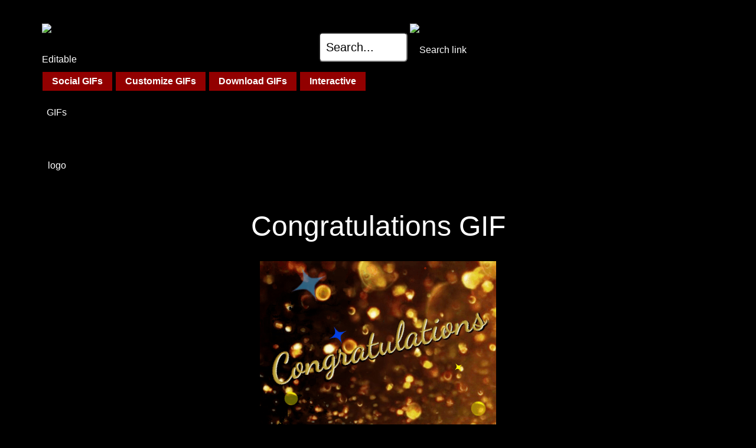

--- FILE ---
content_type: text/html; charset=UTF-8
request_url: https://editablegifs.com/gif/congratulations-gif/
body_size: 4091
content:
<!DOCTYPE html>
<html lang="en">
<head>

<script src="https://cmp.gatekeeperconsent.com/min.js" data-cfasync="false"></script>
<script src="https://the.gatekeeperconsent.com/cmp.min.js" data-cfasync="false"></script>

<script async src="//www.ezojs.com/ezoic/sa.min.js"></script>
<script>
    window.ezstandalone = window.ezstandalone || {};
    ezstandalone.cmd = ezstandalone.cmd || [];
</script>


<style>
body {  visibility: hidden;background-color: black; }
</style>


<!-- Global site tag (gtag.js) - Google Analytics -->
<script defer src="https://www.googletagmanager.com/gtag/js?id=UA-143678464-1"></script>
<script>
  window.dataLayer = window.dataLayer || [];
  function gtag(){dataLayer.push(arguments);}
  gtag('js', new Date());
  gtag('config', 'UA-143678464-1');
</script>



<!-- download popup -->
<script>
document.addEventListener("DOMContentLoaded", function() {
	const anchors = document.querySelectorAll("a");
	anchors.forEach((userItem) => {
		if (userItem.hasAttribute('download'))
			userItem.addEventListener( 'click', () => {
				gtag( "event", "download", { 'event_label': 'gif' } );
				DTF.Popup.OpenModalPopup('popup-ad');
			});
	});
})
</script>


<title>Congratulations GIFs</title>


<meta charset="UTF-8">
<meta http-equiv="X-UA-Compatible" content="IE=edge">
<meta name="google-site-verification" content="" />
<meta name="viewport" content="width=device-width, initial-scale=1, user-scalable=yes">
<meta name="description" content="A small set of animated congratulations gifs. Click the thumbnails to open the gif page." >


<link rel="canonical" href="https://editablegifs.com/gif/congratulations-gif/" >

<link rel="preload" href="/css/dtf.css?egv=3364v14" as="style" onload="this.rel='stylesheet'"> 
<link rel="preload" href="/css/dtf-media.css?egv=3364v14" as="style" onload="this.rel='stylesheet'"> 
<link rel="preload" href="/css/dtf-custom.css?egv=3364v14" as="style" onload="this.rel='stylesheet'"> 
<link rel="preload" href="/css/affiliates.css?egv=3364v14" as="style" onload="this.rel='stylesheet'">

<link rel="preload" href="/css/black-theme.css?egv=3364v14" as="style" onload="this.rel='stylesheet'">

<script>
var loggedIn=false;
var g_timeout = 3600;
</script>
<style>
nav .row .content .col a {
	text-decoration: underline;
}
.underline {
	text-decoration: underline !important;
}
.dogButtons {
	position: relative;
	background-color: #222222;
	border-color: #920000;
	color: white;
	height: 90px;
	border: 0;
	border-radius: 16px;
	text-align: left;
	padding: 16px;
	vertical-align: top;
	text-align: center;
	font-size: larger;
	line-height: 30px;
}
</style>
</head>
<body>
<div class="screenModal"></div>

<div id="errorMsgBoxContainer"><div id="errorMsgBox"></div></div>
<div class="row headerRow">
	<div class="content no-top-padding">
		<div class="col col-100 no-top-padding" style="padding-left: 1em; padding-right: 1em;">
			<nav>
			<div class="text-align-center">
				<a href="/gifs">
					<img src="/images/logo-1-small.png" width="50" height="50" alt="Editable GIFs logo" class="float-left">
				</a>
					<img src="/images/hamburger.png" width="50" height="50" alt="Open Menu" id="dtf-hamburger" class="float-right">
				</div>
			<a class="goSearch" href="/search">
				<input type="text" width="10" value="Search..." style="width: 150px;height:50px;vertical-align:middle;margin-bottom:20px;">
				<img src="/images/mag-glass.png" width="50" height="50" style="vertical-align:middle;margin-bottom: 20px;" alt="Search link">
			</a>
			</nav>
		</div>
	</div>
</div>
 

 

<div class="screenModalBox" id="popup-ad">
	<div class="screenModalCloseBox">&times;</div>
	<div class="row">
		<div class="content">
			<div class="col col-100" style="color: white;margin-top:20px;margin-bottom:20px;font-size: 22px;font-weight:bold;text-align:left;">
				What would you like to do next?
			</div>
			<div class="col col-100" style="vertical-align: middle;border: 0px solid white;height: 390px;max-height: 390px;line-height:390px;">
				<div style="vertical-align: middle;display:inline-block;border: 0px solid yellow;">
										


<iframe width="390" height="390" src="https://www.youtube.com/embed/69d7H87LW2k?si=Cf8Sc_zPCNlutdOm" title="YouTube video player" frameborder="0" allow="accelerometer; autoplay; clipboard-write; encrypted-media; gyroscope; picture-in-picture; web-share" referrerpolicy="strict-origin-when-cross-origin" allowfullscreen></iframe>									</div>
			</div>
			<button class="col col-100 text-align-center dogButtons" style="margin-top:50px;height:auto;" onclick="DTF.Popup.CloseModalPopup('popup-ad');">
				Stay on this page, or ...
			</button>
			<div>
				<h3>Follow Editable GIFs</h3>
				<!--
				<div class="col" style="margin-right: 15px;">
					<a data-pin-do="buttonFollow" href="https://www.pinterest.com/editablegifs/">Editable&nbsp;GIFs</a>
				</div><div class="col">
					<a href="https://facebook.com/EditableGIFs" target="_blank"><img src="/images/facebook-find-us-white-bk.png" alt="follow us on facebook"></a>
				</div><div class="col" style="margin-left: 15px;">
				<a href="https://giphy.com/channel/deditable" target="_blank"><img src="/images/giphy.png" alt="follow us on Giphy"></a>
				</div>
				-->
				<a href="https://www.facebook.com/EditableGIFs" class="" target="eg_facebook"><img src="/images/facebook-icon.png" style="margin-top:19px;margin-right: 5px;" width="32" height="32" alt="Open our Facebook page"></a>
				<a href="https://www.instagram.com/editableg/" class="" target="eg_instagram"><img src="/images/instagram-icon-color.png" style="margin-top:19px;margin-right: 5px;" width="32" height="32" alt="Open our Instagram"></a>
				<a href="https://twitter.com/EditableGIFs" class="" target="eg_x"><img src="/images/x-icon.png" style="margin-top:19px;margin-right: 5px;" width="32" height="32" alt="Follow us on X"></a>
				<a href="https://www.pinterest.ca/editablegifs/" class="" target="eg_pinterest"><img src="/images/pinterest-icon.png" style="margin-top:19px" width="32" height="32" alt="Follow our Pinterest"></a>
			</div>
			<p class="text-align-center" style="margin-bottom:0">
				<a href="/happy-birthday-gifs" class="blockButton">Birthday GIFs &#127874;</a>
				<a href="/good-morning-gifs" class="blockButton">Morning GIFs &#127749;</a>
				<a href="/thank-you-gifs" class="blockButton">Thank You GIFs &#128591;</a>
				<a href="/love-gifs" class="blockButton">Love GIFs &#128149;</a>
				<a href="/beer-gifs" class="blockButton">Beer GIFs &#127866;</a>
			</p>
		</div>
	</div>
</div>
<div class="row" id="blockButtonRow">
	<div class="content text-align-left no-vertical-padding">
		<div class="col col-100">
			<nav id="dtf-non-mobileMenu">

				<div onClick="return true" class="dropDiv no-select">
					<span class="blockButton dropButton">Social GIFs</span>
					<div class="dropContentsContainer dropContents">
						<a href="/workplace-gifs" class="blockButton">GIFs for Work</a><br>
						<a href="/gifs/emojis" class="blockButton">Emojis &#128515;</a><br>
						<a href="/footers" class="blockButton">Post Footers</a><br>
						<a href="/gifs/stickers" class="blockButton">Stickers</a>
					</div>
				</div>

				<div onClick="return true" class="dropDiv no-select">
					<span class="blockButton dropButton">Customize GIFs</span>
					<div class="dropContentsContainer dropContents dropCMain left0">
						<h2>
							These GIFs can be customized
						</h2>
						<div class="col col-33">
						<h3 class="blockButtonH bbcolor1">Daily GIFs</h3><br>
						<a href="/happy-birthday-gifs" class="blockButton bbcolor1">Happy Birthday &#127874;</a>
						<a href="/happy-cake-day-gif" class="blockButton bbcolor1">Happy Cake Day &#127874;</a>
						<a href="/good-night-gifs" class="blockButton bbcolor1">Good Night &#128564;</a>
						<a href="/good-morning-gifs" class="blockButton bbcolor1">Good Morning &#127749;</a>
						<a href="/thank-you-gifs" class="blockButton bbcolor1">Thank You &#128591;</a>
						<a href="/summer-gifs" class="blockButton bbcolor1">Summer &#9728;&#65039;</a>
						<a href="/twitch-gifs" class="blockButton bbcolor1">Twitch GIFs
						</a>
						</div>
						<div class="col col-33">
						<h3 class="blockButtonH bbcolor2">Holiday GIFs</h3><br>
												<a href="/valentines-gifs" class="blockButton bbcolor2">Valentine&#39;s &#10084;&#65039;</a>
						<a href="/stpatricks-day-gifs" class="blockButton bbcolor2">St Patrick&#39;s Day &#127808;</a>
						<a href="/halloween-gifs" class="blockButton bbcolor2">Halloween &#127875;</a>
						<a href="/thanksgiving-gifs" class="blockButton bbcolor2">Thanksgiving &#129411;</a>
						<a href="/christmas-gifs" class="blockButton bbcolor2">Christmas &#127876;</a>
						<a href="/happy-holidays-gif" class="blockButton bbcolor2">Happy Holidays &#10052;</a>
						<a href="/happy-new-year-gifs" class="blockButton bbcolor2">Happy New Year &#127878;</a>
						</div>
						<div class="col col-33">
						<h3 class="blockButtonH bbcolor3">More GIFs</h3><br>
						<a href="/anniversary-gif" class="blockButton bbcolor3">Happy Anniversary &#129346;</a>
						<a href="/beer-gifs" class="blockButton bbcolor3">Beer &#127866;</a>
						<a href="/fireworks-gif" class="blockButton bbcolor3">Fireworks &#127878;</a>
						<a href="/flower-gif" class="blockButton bbcolor3">Flowers &#128144;</a>
						<a href="/love-gifs" class="blockButton bbcolor3">Love &#128149;</a>
						<a href="/loading-gif" class="blockButton bbcolor3">Loading GIFs</a>
						<a href="/realtor-gifs" class="blockButton bbcolor3">Realtor GIFs</a>
						<a href="/workplace-gifs" class="blockButton bbcolor3">GIFs for Work</a>
						<a href="/gifs/assets" class="blockButton bbcolor3">Web/Game Assets</a>
						<a href="/gifs" class="blockButton bbcolor3">All GIFs</a>
						</div>
					</div>
				</div>


				<a href="/gif" class="blockButton">Download GIFs</a>
				<a href="/gifs/activities" class="blockButton">Interactive</a>

			</nav>
			<nav class="text-align-center" id="dtf-mobileMenu">
				<br>
				<a href="/happy-birthday-gifs" class="blockButton bbcolor2" style="font-size: 2em;padding:0.25em;margin:0.5em;height:auto;">Birthday GIFs &#127874;</a><br>
				<a href="/good-night-gifs" class="blockButton bbcolor1" style="font-size: 2em;padding:0.25em;margin:0.5em;height:auto;">Good Night &#128564;</a><br>
				<a href="/good-morning-gifs" class="blockButton bbcolor3" style="font-size: 2em;padding:0.25em;margin:0.5em;height:auto;">Morning GIFs &#127749;</a><br>
				<a href="/thank-you-gifs" class="blockButton bbcolor2" style="font-size: 2em;padding:0.25em;margin:0.5em;height:auto;">Thank You GIFs &#128591;</a><br>

				<h3 class="blockButtonH bbcolor2">Holiday GIFs</h3><br>
								<a href="/valentines-gifs" class="blockButton">Valentine GIFs &#128149;</a>
				<a href="/stpatricks-day-gifs" class="blockButton">St Patrick&#39;s Day &#127808;</a>
				<a href="/love-gifs" class="blockButton">Love &#10084;&#65039;</a>
				<a href="/anniversary-gif" class="blockButton">Anniversary GIFs &#129346;</a>
				<a href="/happy-cake-day-gif" class="blockButton">Cake Day GIFs &#127874;</a>
				<a href="/halloween-gifs" class="blockButton">Halloween GIFs &#127875;</a>
				<a href="/thanksgiving-gifs" class="blockButton">Thanksgiving &#129411;</a>
				<a href="/christmas-gifs" class="blockButton">Christmas GIFs &#127876;</a>
				<a href="/happy-new-year-gifs" class="blockButton">Happy New Year &#127878;</a>

				<br><br>
				<h3 class="blockButtonH bbcolor3">More GIFs</h3><br>
				<a href="/gifs/assets" class="blockButton">Assets</a>
				<a href="/realtor-gifs" class="blockButton">Realtor GIFs</a>
				<a href="/loading-gif" class="blockButton">Loading GIFs</a>
				<a href="/gifs/activities" class="blockButton">Interactive</a>
				<a href="/beer-gifs" class="blockButton">Beer GIFs &#127866;</a>
				<a href="/workplace-gifs" class="blockButton">GIFs for Work</a>
				<a href="/gifs/emojis" class="blockButton">Emojis &#128515;</a>
				<a href="/fireworks-gif" class="blockButton">Fireworks GIFs &#127878;</a>
				<a href="/flower-gif" class="blockButton">Flowers &#128144;</a>
				<a href="/footers" class="blockButton">Footers</a>
				<a href="/workplace-gifs" class="blockButton">GIFs for Work</a>
				<a href="/popcorn-gifs" class="blockButton">Popcorn GIFs</a>
				<a href="/gifs/stickers" class="blockButton">Stickers</a>
				<br>
				<a href="/gif" class="blockButton">Non-Customized GIFs</a><br>

				<br><br>
				<a id="dtf-closeMobileMenu"><b>Close</b></a><br>&nbsp;
			</nav>
		</div>
	</div>
</div>

<div id="" class="row">
	<div class="content" style="min-height: 120px; padding: 0;margin-top: 20px;margin-bottom:20px;">
<div style="text-align: center;padding:0;margin:0; height: 120px;">
<!-- Ezoic - Top horizontal - top_of_page -->
<div id="ezoic-pub-ad-placeholder-133"></div>
<!-- End Ezoic - Top horizontal - top_of_page -->
</div>
	</div>
</div>
<div class="row">
	<div class="content">
		<div class="col col-100">
			<h1>Congratulations GIF</h1>
			<figure class="text-align-center">
				<a href="congratulations.gif" download="congratulations-1.gif">
					<img src="congratulations.gif" alt="congratulations gif" loading="lazy" width="400" height="300">
				</a>
				<figcaption>Congratulations GIF (click to download)</figcaption>
			</figure>
		</div>
	</div>
</div>


<div style="text-align: center;padding:0;margin:0;">
<!-- Ezoic - gif page list mid_content - mid_content -->
<div id="ezoic-pub-ad-placeholder-120">
</div>
<!-- End Ezoic - gif page list mid_content - mid_content -->
</div>


<div class="row">
	<div class="content">
		<div class="col col-50">
			<figure class="text-align-center">
				<a href="congratulations-10">
					<img src="congratulations-10.png" alt="congratulations gif 10" loading="lazy" width="187" height="140">				
				</a>
				<figcaption>Click to Open</figcaption>
			</figure>
		</div><div class="col col-50">
			<figure class="text-align-center">
				<a href="congratulations-11">
					<img src="congratulations-11.png" alt="congratulations gif 11" loading="lazy" width="187" height="187">				
				</a>
				<figcaption>Click to Open</figcaption>
			</figure>
		</div>
	</div>
</div>


<div style="text-align: center;padding:0;margin:0;">
<!-- Ezoic - gif page list mid_content - mid_content -->
<div id="ezoic-pub-ad-placeholder-120">
</div>
<!-- End Ezoic - gif page list mid_content - mid_content -->
</div>

<div class="row">
	<div class="content">
		<div class="col col-50">
			<figure class="text-align-center">
				<a href="congratulations-2">
					<img src="congratulations-2.png" alt="congratulations gif 2" loading="lazy" width="187" height="140">				
				</a>
				<figcaption>Click to Open</figcaption>
			</figure>
		</div><div class="col col-50">
			<figure class="text-align-center">
				<a href="congratulations-3">
					<img src="congratulations-3.png" alt="congratulations gif 3" loading="lazy" width="187" height="187">				
				</a>
				<figcaption>Click to Open</figcaption>
			</figure>
		</div>
	</div>
</div>


<div style="text-align: center;padding:0;margin:0;">
<!-- Ezoic - gif page list mid_content - mid_content -->
<div id="ezoic-pub-ad-placeholder-120">
</div>
<!-- End Ezoic - gif page list mid_content - mid_content -->
</div>


<div class="row">
	<div class="content">
		<div class="col col-50">
			<figure class="text-align-center">
				<a href="congratulations-4">
					<img src="congratulations-4.png" alt="congratulations gif 4" loading="lazy" width="187" height="140">				
				</a>
				<figcaption>Click to Open</figcaption>
			</figure>
		</div><div class="col col-50">
			<figure class="text-align-center">
				<a href="congratulations-5">
					<img src="congratulations-5.png" alt="congratulations gif 5" loading="lazy" width="187" height="140">				
				</a>
				<figcaption>Click to Open</figcaption>
			</figure>
		</div>
	</div>
</div>


<div style="text-align: center;padding:0;margin:0;">
<!-- Ezoic - gif page list mid_content - mid_content -->
<div id="ezoic-pub-ad-placeholder-120">
</div>
<!-- End Ezoic - gif page list mid_content - mid_content -->
</div>


<div class="row">
	<div class="content">
		<div class="col col-50">
			<figure class="text-align-center">
				<a href="congratulations-6">
					<img src="congratulations-6.png" alt="congratulations gif 6" loading="lazy" width="187" height="140">				
				</a>
				<figcaption>Click to Open</figcaption>
			</figure>
		</div><div class="col col-50">
			<figure class="text-align-center">
				<a href="congratulations-7">
					<img src="congratulations-7.png" alt="congratulations gif 7" loading="lazy" width="187" height="140">				
				</a>
				<figcaption>Click to Open</figcaption>
			</figure>
		</div>
	</div>
</div>


<div style="text-align: center;padding:0;margin:0;">
<!-- Ezoic - gif page list mid_content - mid_content -->
<div id="ezoic-pub-ad-placeholder-120">
</div>
<!-- End Ezoic - gif page list mid_content - mid_content -->
</div>


<div class="row">
	<div class="content">
		<div class="col col-50">
			<figure class="text-align-center">
				<a href="congratulations-8">
					<img src="congratulations-8.png" alt="congratulations gif 8" loading="lazy" width="200" height="42">				
				</a>
				<figcaption>Click to Open</figcaption>
			</figure>
		</div><div class="col col-50">
			<figure class="text-align-center">
				<a href="congratulations-9">
					<img src="congratulations-9.png" alt="congratulations gif 9" loading="lazy" width="200" height="42">				
				</a>
				<figcaption>Click to Open</figcaption>
			</figure>
		</div>
	</div>
</div>

<nav>
<div class="row">
	<div class="content">
		<div class="col col-100 text-align-center">
			<a href="/gifs/">GIFs to Customize</a>
		</div>
	</div>
</div>
<div class="row">
	<div class="content">
		<div class="col col-100 text-align-center">
			<a href="/gif">Back to GIF downloads</a>
		</div>
	</div>
</div>

</nav>


<div style="text-align: center;padding:0;margin:0;">
<!-- Ezoic - gif page list mid_content - mid_content -->
<div id="ezoic-pub-ad-placeholder-120">
</div>
<!-- End Ezoic - gif page list mid_content - mid_content -->
</div>


<div class="row">
	<div class="content">
		<div class="col col-100 text-align-center">
 
 <div id="ezoic-pub-ad-placeholder-102"></div>
 <script>
     ezstandalone.cmd.push(function () {
         ezstandalone.showAds(102);
     });
 </script>
		</div>
	</div>
</div>
<div class="row" id="footerRow" style="background-color: rgb(183 0 0 / 20%);">
	<div class="content">
		<div class="col col-50 text-align-left">
			<a href="/">Home</a> |
			<a href="/sitemap">Sitemap</a> |
			<a
			href="https://editablegifs.com/direct-sales.html"
			target="_blank"
			rel="noopener"
			title="Open Ezoic's direct sales page for editablegifs.com"
			>
			Advertise on editablegifs.com
</a>
		</div><div class="col col-50 text-align-right">
			<a href="/contact">Contact / Feedback</a> |
			<a href="/privacy">Privacy Policy</a> |
			<a href="/terms">Terms</a>
					</div><div class="col col-100 text-align-left display-none" style="margin-top: 30px">
			<b>More websites that use SCL for animations and game development:</b>
			<ul class="inline-block" style="margin-top: 10px">
			<li class="inline-block"><a href="https://canvaslanguage.com">SCL Overview</a></li>
			<li class="inline-block"> | <a href="https://structuredcanvaslanguage.com">Game Development</a></li>
			<li class="inline-block"> | <a href="http://playscl.com">Play SCL games</a></li>
			</ul>
		</div>
	</div>
</div>

<script defer src="/js/dtf.js"></script>
</body>
</html>


--- FILE ---
content_type: text/javascript
request_url: https://g.ezoic.net/humix/inline_embed
body_size: 6624
content:
var ezS = document.createElement("link");ezS.rel="stylesheet";ezS.type="text/css";ezS.href="//go.ezodn.com/ezvideo/ezvideojscss.css?cb=185";document.head.appendChild(ezS);
var ezS = document.createElement("link");ezS.rel="stylesheet";ezS.type="text/css";ezS.href="//go.ezodn.com/ezvideo/ezvideocustomcss.css?cb=406022-0-185";document.head.appendChild(ezS);
window.ezVideo = {"appendFloatAfterAd":false,"language":"en","titleString":"","titleOption":"","autoEnableCaptions":false}
var ezS = document.createElement("script");ezS.src="//vjs.zencdn.net/vttjs/0.14.1/vtt.min.js";document.head.appendChild(ezS);
(function(){
		const frag = document.createRange().createContextualFragment('\u003Cscript type\u003D\"application/ld+json\"\u003E\u000A{\u000A  \"@context\": \"https://schema.org\",\u000A  \"@type\": \"VideoObject\",\u000A  \"potentialAction\": {\u000A    \"@type\": \"SeekToAction\",\u000A    \"target\": \"https://open.video/@editablegifscom/video/b072e1cd28ec46bd9dde660caa7417d5f707d74a?t\u003D{seek_to_second_number}\",\u000A    \"startOffset-input\": \"required name\u003Dseek_to_second_number\"\u000A  },\u000A  \"name\": \"Customize GIFs for Birthday, Good Mornings and More\",\u000A  \"description\": \"Just an example of two gif templates that you can customize at EditableGIFs.com\\nShow a happy birthday gif and a good morning gif, both you can customize with name and more.\\n\",\u000A  \"thumbnailUrl\": \"https://streaming.open.video/poster/SZcsBRSQQrxhGKkz/SZcsBRSQQrxhGKkz_j1680207901966-bkwm7b_t1680208006_base.003.jpg\",\u000A  \"uploadDate\": \"2023-03-30T20:24:53+00:00\",\u000A  \"duration\": \"PT0H0M20S\",\u000A  \"contentUrl\": \"https://streaming.open.video/contents/SZcsBRSQQrxhGKkz/1680208006/index.m3u8\",\u000A  \"embedUrl\": \"https://open.video/embed?contentId\u003Db072e1cd28ec46bd9dde660caa7417d5f707d74a\",\u000A  \"url\": \"https://open.video/@editablegifscom/video/b072e1cd28ec46bd9dde660caa7417d5f707d74a\"\u000A}\u000A\u003C/script\u003E');
		document.body.appendChild(frag);
	}());
(function() {
		let ezInstream = {"prebidBidders":[{"bidder":"criteo","params":{"networkId":7987,"pubid":"101496","video":{"playbackmethod":[2,6]}},"ssid":"10050"},{"bidder":"pubmatic","params":{"adSlot":"Ezoic_default_video","publisherId":"156983"},"ssid":"10061"},{"bidder":"rubicon","params":{"accountId":21150,"siteId":269072,"video":{"language":"en","size_id":201},"zoneId":3326304},"ssid":"10063"},{"bidder":"ttd","params":{"publisherId":"0b0cfad727ffab92ceda77c90c3f7067","supplySourceId":"ezoic"},"ssid":"11384"},{"bidder":"vidazoo","params":{"cId":"652646d136d29ed957788c6d","pId":"59ac17c192832d0011283fe3"},"ssid":"11372"},{"bidder":"yieldmo","params":{"placementId":"3159086761833865258"},"ssid":"11315"},{"bidder":"onetag","params":{"pubId":"62499636face9dc"},"ssid":"11291"},{"bidder":"sharethrough","params":{"pkey":"VS3UMr0vpcy8VVHMnE84eAvj"},"ssid":"11309"},{"bidder":"amx","params":{"tagid":"ZXpvaWMuY29tLXJvbi12aWRlbw"},"ssid":"11290"},{"bidder":"33across_i_s2s","params":{"productId":"instream","siteId":"bQuJay49ur74klrkHcnnVW"},"ssid":"11321"},{"bidder":"adyoulike_i_s2s","params":{"placement":"b74dd1bf884ad15f7dc6fca53449c2db"},"ssid":"11314"},{"bidder":"amx_i_s2s","params":{"tagid":"JreGFOmAO"},"ssid":"11290"},{"bidder":"appnexus_i_s2s","params":{"placementId":31709519},"ssid":"10087"},{"bidder":"blis_i_s2s","params":{"spid":"1246"},"ssid":"11397"},{"bidder":"cadent_aperture_mx_i_s2s","params":{"tagid":"178315"},"ssid":"11389"},{"bidder":"criteo_i_s2s","params":{"networkId":12274,"pubid":"104211","video":{"playbackmethod":[2,6]}},"ssid":"10050"},{"bidder":"inmobi_i_s2s","params":{"plc":"10000291969"},"ssid":"11387"},{"bidder":"insticator_i_s2s","params":{"adUnitId":"01JHZ942AK7FVME47QN5B0N0P4","publisherId":"f466dda6-51fa-4d9d-b3e8-0dbc76e8ac97"},"ssid":"11381"},{"bidder":"medianet_i_s2s","params":{"cid":"8CUPV1T76","crid":"578781359"},"ssid":"11307"},{"bidder":"onetag_i_s2s","params":{"pubId":"62499636face9dc"},"ssid":"11291"},{"bidder":"pubmatic_i_s2s","params":{"adSlot":"Ezoic_default_video","publisherId":"156983"},"ssid":"10061"},{"bidder":"rubicon_i_s2s","params":{"accountId":21150,"siteId":421616,"video":{"language":"en","size_id":201},"zoneId":2495262},"ssid":"10063"},{"bidder":"sharethrough_i_s2s","params":{"pkey":"kgPoDCWJ3LoAt80X9hF5eRLi"},"ssid":"11309"},{"bidder":"smartadserver_i_s2s","params":{"formatId":117670,"networkId":4503,"pageId":1696160,"siteId":557984},"ssid":"11335"},{"bidder":"sonobi_i_s2s","params":{"TagID":"86985611032ca7924a34"},"ssid":"10048"},{"bidder":"sovrn_i_s2s","params":{"tagid":"1263646"},"ssid":"10017"},{"bidder":"triplelift_i_s2s","params":{"inventoryCode":"ezoic_RON_instream_PbS2S"},"ssid":"11296"},{"bidder":"unruly_i_s2s","params":{"siteId":235071},"ssid":"10097"},{"bidder":"vidazoo_i_s2s","params":{"cId":"68415a84f0bd2a2f4a824fae","pId":"59ac17c192832d0011283fe3"},"ssid":"11372"}],"apsSlot":{"slotID":"instream_desktop_na_Video","divID":"","slotName":"","mediaType":"video","sizes":[[400,300],[640,390],[390,640],[320,480],[480,320],[400,225],[640,360],[768,1024],[1024,768],[640,480]],"slotParams":{}},"allApsSlots":[{"Slot":{"slotID":"AccompanyingContent_640x360v_5-60seconds_Off_NoSkip","divID":"","slotName":"","mediaType":"video","sizes":[[400,300],[640,390],[390,640],[320,480],[480,320],[400,225],[640,360],[768,1024],[1024,768],[640,480]],"slotParams":{}},"Duration":60},{"Slot":{"slotID":"AccompanyingContent_640x360v_5-60seconds_Off_Skip","divID":"","slotName":"","mediaType":"video","sizes":[[400,300],[640,390],[390,640],[320,480],[480,320],[400,225],[640,360],[768,1024],[1024,768],[640,480]],"slotParams":{}},"Duration":60},{"Slot":{"slotID":"AccompanyingContent_640x360v_5-30seconds_Off_NoSkip","divID":"","slotName":"","mediaType":"video","sizes":[[400,300],[640,390],[390,640],[320,480],[480,320],[400,225],[640,360],[768,1024],[1024,768],[640,480]],"slotParams":{}},"Duration":30},{"Slot":{"slotID":"AccompanyingContent_640x360v_5-30seconds_Off_Skip","divID":"","slotName":"","mediaType":"video","sizes":[[400,300],[640,390],[390,640],[320,480],[480,320],[400,225],[640,360],[768,1024],[1024,768],[640,480]],"slotParams":{}},"Duration":30},{"Slot":{"slotID":"AccompanyingContent_640x360v_5-15seconds_Off_NoSkip","divID":"","slotName":"","mediaType":"video","sizes":[[400,300],[640,390],[390,640],[320,480],[480,320],[400,225],[640,360],[768,1024],[1024,768],[640,480]],"slotParams":{}},"Duration":15},{"Slot":{"slotID":"AccompanyingContent_640x360v_5-15seconds_Off_Skip","divID":"","slotName":"","mediaType":"video","sizes":[[400,300],[640,390],[390,640],[320,480],[480,320],[400,225],[640,360],[768,1024],[1024,768],[640,480]],"slotParams":{}},"Duration":15},{"Slot":{"slotID":"instream_desktop_na_Video","divID":"","slotName":"","mediaType":"video","sizes":[[400,300],[640,390],[390,640],[320,480],[480,320],[400,225],[640,360],[768,1024],[1024,768],[640,480]],"slotParams":{}},"Duration":30}],"genericInstream":false,"UnfilledCnt":0,"AllowPreviousBidToSetBidFloor":false,"PreferPrebidOverAmzn":false,"DoNotPassBidFloorToPreBid":false,"bidCacheThreshold":-1,"rampUp":true,"IsEzDfpAccount":true,"EnableVideoDeals":false,"monetizationApproval":{"DomainId":406022,"Domain":"editablegifs.com","HumixChannelId":25661,"HasGoogleEntry":false,"HDMApproved":false,"MCMApproved":true},"SelectivelyIncrementUnfilledCount":false,"BlockBidderAfterBadAd":true,"useNewVideoStartingFloor":false,"addHBUnderFloor":false,"dvama":false,"dgeb":false,"vatc":{"at":"INSTREAM","fs":"UNIFORM","mpw":200,"itopf":false,"bcds":"v","bcdsds":"g","bcd":{"ad_type":"INSTREAM","data":{"country":"US","form_factor":1,"impressions":4717867,"share_ge7":0.821858,"bucket":"bid-rich","avg_depth":9.317049,"p75_depth":12,"share_ge5":0.843778,"share_ge9":0.789982},"is_domain":false,"loaded_at":"2026-01-21T07:23:18.814309658-08:00"}},"totalVideoDuration":0,"totalAdsPlaybackDuration":0,"optimizedPrebidPods":false};
		if (typeof __ezInstream !== "undefined" && __ezInstream.breaks) {
			__ezInstream.breaks = __ezInstream.breaks.concat(ezInstream.breaks);
		} else {
			window.__ezInstream = ezInstream;
		}
	})();
var EmbedExclusionEvaluated = 'exempt'; var EzoicMagicPlayerExclusionSelectors = [".entry-summary",".excerpt","#toc-container","#ez-toc-container",".headerRow","nav","table",".entry-actions","#ez-cookie-dialog","text-align-center",".humix-off","#blockButtonRow","body","blockquote"];var EzoicMagicPlayerInclusionSelectors = [];var EzoicPreferredLocation = '5';

			window.humixFirstVideoLoaded = true
			window.dispatchEvent(new CustomEvent('humixFirstVideoLoaded'));
		
window.ezVideoIframe=false;window.renderEzoicVideoContentCBs=window.renderEzoicVideoContentCBs||[];window.renderEzoicVideoContentCBs.push(function(){let videoObjects=[{"PlayerId":"ez-4999","VideoContentId":"b072e1cd28ec46bd9dde660caa7417d5f707d74a","VideoPlaylistSelectionId":0,"VideoPlaylistId":1,"VideoTitle":"Customize GIFs for Birthday, Good Mornings and More","VideoDescription":"Just an example of two gif templates that you can customize at EditableGIFs.com\nShow a happy birthday gif and a good morning gif, both you can customize with name and more.\n","VideoChapters":{"Chapters":null,"StartTimes":null,"EndTimes":null},"VideoLinksSrc":"https://video-meta.humix.com/link/b072e1cd28ec46bd9dde660caa7417d5f707d74a.vtt","VideoSrcURL":"https://streaming.open.video/contents/SZcsBRSQQrxhGKkz/1680208006/index.m3u8","VideoDurationMs":19519,"DeviceTypeFlag":14,"FloatFlag":14,"FloatPosition":1,"IsAutoPlay":true,"IsLoop":false,"IsLiveStreaming":false,"OutstreamEnabled":false,"ShouldConsiderDocVisibility":true,"ShouldPauseAds":true,"AdUnit":"","ImpressionId":0,"VideoStartTime":0,"IsStartTimeEnabled":0,"IsKeyMoment":false,"PublisherVideoContentShare":{"DomainIdOwner":406022,"DomainIdShare":406022,"DomainIdHost":406022,"VideoContentId":"b072e1cd28ec46bd9dde660caa7417d5f707d74a","LoadError":"[MagicPlayerPlaylist:0]","IsEzoicOwnedVideo":false,"IsGenericInstream":false,"IsOutstream":false,"IsGPTOutstream":false},"VideoUploadSource":"","IsVertical":false,"IsPreferred":false,"ShowControls":false,"IsSharedEmbed":false,"ShortenId":"JQOWiWrr6Xu","Preview":false,"PlaylistHumixId":"","VideoSelection":10,"MagicPlaceholderType":1,"MagicHTML":"\u003cdiv id=ez-video-wrap-ez-4998 class=ez-video-wrap style=\"align-self: stretch;\"\u003e\u003cdiv class=ez-video-center\u003e\u003cdiv class=\"ez-video-content-wrap ez-rounded-border\"\u003e\u003cdiv id=ez-video-wrap-ez-4999 class=\"ez-video-wrap ez-video-magic\" style=\"align-self: stretch;\"\u003e\u003cdiv class=ez-video-magic-row\u003e\u003col class=ez-video-magic-list\u003e\u003cli class=\"ez-video-magic-item ez-video-magic-autoplayer\"\u003e\u003cdiv id=floating-placeholder-ez-4999 class=floating-placeholder style=\"display: none;\"\u003e\u003cdiv id=floating-placeholder-sizer-ez-4999 class=floating-placeholder-sizer\u003e\u003cpicture class=\"video-js vjs-playlist-thumbnail\"\u003e\u003cimg id=floating-placeholder-thumbnail alt loading=lazy nopin=nopin\u003e\u003c/picture\u003e\u003c/div\u003e\u003c/div\u003e\u003cdiv id=ez-video-container-ez-4999 class=\"ez-video-container ez-video-magic-redesign ez-responsive ez-float-right\" style=\"flex-wrap: wrap;\"\u003e\u003cdiv class=ez-video-ez-stuck-bar id=ez-video-ez-stuck-bar-ez-4999\u003e\u003cdiv class=\"ez-video-ez-stuck-close ez-simple-close\" id=ez-video-ez-stuck-close-ez-4999 style=\"font-size: 16px !important; text-shadow: none !important; color: #000 !important; font-family: system-ui !important; background-color: rgba(255,255,255,0.5) !important; border-radius: 50% !important; text-align: center !important;\"\u003ex\u003c/div\u003e\u003c/div\u003e\u003cvideo id=ez-video-ez-4999 class=\"video-js ez-vid-placeholder\" controls preload=metadata\u003e\u003cp class=vjs-no-js\u003ePlease enable JavaScript\u003c/p\u003e\u003c/video\u003e\u003cdiv class=ez-vid-preview id=ez-vid-preview-ez-4999\u003e\u003c/div\u003e\u003cdiv id=lds-ring-ez-4999 class=lds-ring\u003e\u003cdiv\u003e\u003c/div\u003e\u003cdiv\u003e\u003c/div\u003e\u003cdiv\u003e\u003c/div\u003e\u003cdiv\u003e\u003c/div\u003e\u003c/div\u003e\u003c/div\u003e\u003cli class=\"ez-video-magic-item ez-video-magic-playlist\"\u003e\u003cdiv id=ez-video-playlist-ez-4998 class=vjs-playlist\u003e\u003c/div\u003e\u003c/ol\u003e\u003c/div\u003e\u003c/div\u003e\u003cdiv id=floating-placeholder-ez-4998 class=floating-placeholder style=\"display: none;\"\u003e\u003cdiv id=floating-placeholder-sizer-ez-4998 class=floating-placeholder-sizer\u003e\u003cpicture class=\"video-js vjs-playlist-thumbnail\"\u003e\u003cimg id=floating-placeholder-thumbnail alt loading=lazy nopin=nopin\u003e\u003c/picture\u003e\u003c/div\u003e\u003c/div\u003e\u003cdiv id=ez-video-container-ez-4998 class=\"ez-video-container ez-video-magic-redesign ez-responsive ez-float-right\" style=\"flex-wrap: wrap;\"\u003e\u003cdiv class=ez-video-ez-stuck-bar id=ez-video-ez-stuck-bar-ez-4998\u003e\u003cdiv class=\"ez-video-ez-stuck-close ez-simple-close\" id=ez-video-ez-stuck-close-ez-4998 style=\"font-size: 16px !important; text-shadow: none !important; color: #000 !important; font-family: system-ui !important; background-color: rgba(255,255,255,0.5) !important; border-radius: 50% !important; text-align: center !important;\"\u003ex\u003c/div\u003e\u003c/div\u003e\u003cvideo id=ez-video-ez-4998 class=\"video-js ez-vid-placeholder vjs-16-9\" controls preload=metadata\u003e\u003cp class=vjs-no-js\u003ePlease enable JavaScript\u003c/p\u003e\u003c/video\u003e\u003cdiv class=keymoment-container id=keymoment-play style=\"display: none;\"\u003e\u003cspan id=play-button-container class=play-button-container-active\u003e\u003cspan class=\"keymoment-play-btn play-button-before\"\u003e\u003c/span\u003e\u003cspan class=\"keymoment-play-btn play-button-after\"\u003e\u003c/span\u003e\u003c/span\u003e\u003c/div\u003e\u003cdiv class=\"keymoment-container rewind\" id=keymoment-rewind style=\"display: none;\"\u003e\u003cdiv id=keymoment-rewind-box class=rotate\u003e\u003cspan class=\"keymoment-arrow arrow-two double-arrow-icon\"\u003e\u003c/span\u003e\u003cspan class=\"keymoment-arrow arrow-one double-arrow-icon\"\u003e\u003c/span\u003e\u003c/div\u003e\u003c/div\u003e\u003cdiv class=\"keymoment-container forward\" id=keymoment-forward style=\"display: none;\"\u003e\u003cdiv id=keymoment-forward-box\u003e\u003cspan class=\"keymoment-arrow arrow-two double-arrow-icon\"\u003e\u003c/span\u003e\u003cspan class=\"keymoment-arrow arrow-one double-arrow-icon\"\u003e\u003c/span\u003e\u003c/div\u003e\u003c/div\u003e\u003cdiv id=vignette-overlay\u003e\u003c/div\u003e\u003cdiv id=vignette-top-card class=vignette-top-card\u003e\u003cdiv class=vignette-top-channel\u003e\u003ca class=top-channel-logo target=_blank role=link aria-label=\"channel logo\" style='background-image: url(\"https://video-meta.humix.com/\");'\u003e\u003c/a\u003e\u003c/div\u003e\u003cdiv class=\"vignette-top-title top-enable-channel-logo\"\u003e\u003cdiv class=\"vignette-top-title-text vignette-magic-player\"\u003e\u003ca class=vignette-top-title-link id=vignette-top-title-link-ez-4998 target=_blank tabindex=0 href=https://open.video/video/b072e1cd28ec46bd9dde660caa7417d5f707d74a\u003eCustomize GIFs for Birthday, Good Mornings and More\u003c/a\u003e\u003c/div\u003e\u003c/div\u003e\u003cdiv class=vignette-top-share\u003e\u003cbutton class=vignette-top-button type=button title=share id=vignette-top-button\u003e\u003cdiv class=top-button-icon\u003e\u003csvg height=\"100%\" version=\"1.1\" viewBox=\"0 0 36 36\" width=\"100%\"\u003e\n                                        \u003cuse class=\"svg-shadow\" xlink:href=\"#share-icon\"\u003e\u003c/use\u003e\n                                        \u003cpath class=\"svg-fill\" d=\"m 20.20,14.19 0,-4.45 7.79,7.79 -7.79,7.79 0,-4.56 C 16.27,20.69 12.10,21.81 9.34,24.76 8.80,25.13 7.60,27.29 8.12,25.65 9.08,21.32 11.80,17.18 15.98,15.38 c 1.33,-0.60 2.76,-0.98 4.21,-1.19 z\" id=\"share-icon\"\u003e\u003c/path\u003e\n                                    \u003c/svg\u003e\u003c/div\u003e\u003c/button\u003e\u003c/div\u003e\u003c/div\u003e\u003ca id=watch-on-link-ez-4998 class=watch-on-link aria-label=\"Watch on Open.Video\" target=_blank href=https://open.video/video/b072e1cd28ec46bd9dde660caa7417d5f707d74a\u003e\u003cdiv class=watch-on-link-content aria-hidden=true\u003e\u003cdiv class=watch-on-link-text\u003eWatch on\u003c/div\u003e\u003cimg style=\"height: 1rem;\" src=https://assets.open.video/open-video-white-logo.png alt=\"Video channel logo\" class=img-fluid\u003e\u003c/div\u003e\u003c/a\u003e\u003cdiv class=ez-vid-preview id=ez-vid-preview-ez-4998\u003e\u003c/div\u003e\u003cdiv id=lds-ring-ez-4998 class=lds-ring\u003e\u003cdiv\u003e\u003c/div\u003e\u003cdiv\u003e\u003c/div\u003e\u003cdiv\u003e\u003c/div\u003e\u003cdiv\u003e\u003c/div\u003e\u003c/div\u003e\u003cdiv id=ez-video-links-ez-4998 style=position:absolute;\u003e\u003c/div\u003e\u003c/div\u003e\u003c/div\u003e\u003cdiv id=ez-lower-title-link-ez-4998 class=lower-title-link\u003e\u003ca href=https://open.video/video/b072e1cd28ec46bd9dde660caa7417d5f707d74a target=_blank\u003eCustomize GIFs for Birthday, Good Mornings and More\u003c/a\u003e\u003c/div\u003e\u003c/div\u003e\u003c/div\u003e","PreferredVideoType":0,"DisableWatchOnLink":false,"DisableVignette":false,"DisableTitleLink":false,"VideoPlaylist":{"VideoPlaylistId":1,"FirstVideoSelectionId":0,"FirstVideoIndex":0,"Name":"Universal Player","IsLooping":1,"IsShuffled":0,"Autoskip":0,"Videos":[{"PublisherVideoId":335410,"PublisherId":257314,"VideoContentId":"b072e1cd28ec46bd9dde660caa7417d5f707d74a","DomainId":406022,"Title":"Customize GIFs for Birthday, Good Mornings and More","Description":"Just an example of two gif templates that you can customize at EditableGIFs.com\nShow a happy birthday gif and a good morning gif, both you can customize with name and more.\n","VideoChapters":{"Chapters":null,"StartTimes":null,"EndTimes":null},"Privacy":"public","CreatedDate":"2023-03-30 20:24:53","ModifiedDate":"2023-03-30 20:29:06","PreviewImage":"https://streaming.open.video/poster/SZcsBRSQQrxhGKkz/SZcsBRSQQrxhGKkz_j1680207901966-bkwm7b_t1680208006_base.003.jpg","RestrictByReferer":false,"ImpressionId":0,"VideoDurationMs":19519,"StreamingURL":"https://streaming.open.video/contents/SZcsBRSQQrxhGKkz/1680208006/index.m3u8","PublisherVideoContentShare":{"DomainIdOwner":406022,"DomainIdShare":406022,"DomainIdHost":406022,"VideoContentId":"b072e1cd28ec46bd9dde660caa7417d5f707d74a","IsEzoicOwnedVideo":false,"IsGenericInstream":false,"IsOutstream":false,"IsGPTOutstream":false},"ExternalId":"","IABCategoryName":"","IABCategoryIds":"","NLBCategoryIds":"","IsUploaded":false,"IsProcessed":false,"IsContentShareable":false,"UploadSource":"","IsPreferred":false,"Category":"","IsRotate":false,"ShortenId":"JQOWiWrr6Xu","PreferredVideoType":0,"HumixChannelId":25661,"IsHumixChannelActive":true,"VideoAutoMatchType":0,"ShareBaseUrl":"//open.video/","CanonicalLink":"https://open.video/@editablegifscom/video/b072e1cd28ec46bd9dde660caa7417d5f707d74a","OpenVideoHostedLink":"https://open.video/@editablegifscom/video/b072e1cd28ec46bd9dde660caa7417d5f707d74a","ChannelSlug":"","Language":"pl","Keywords":"birthday gif,good morning gif,make gifs,customize gifs,make a gif","HasMultiplePosterResolutions":true,"ResizedPosterVersion":0,"ChannelLogo":"","OwnerIntegrationType":"sa","IsChannelWPHosted":false,"HideReportVideoButton":false,"VideoPlaylistSelectionId":0,"VideoLinksSrc":"","VideoStartTime":0,"IsStartTimeEnabled":0,"AdUnit":"editablegifs_com-video-1","VideoPlaylistId":1,"InitialIndex":0},{"PublisherVideoId":335000,"PublisherId":257314,"VideoContentId":"dc573df0c9d08ac6c8c55cb8b114ed6142475aba","DomainId":406022,"Title":"Customize GIFs for Birthday, Good Mornings and More","Description":"Just an example of two gif templates that you can customize at EditableGIFs.com\n","VideoChapters":{"Chapters":null,"StartTimes":null,"EndTimes":null},"Privacy":"public","CreatedDate":"2023-03-30 15:42:42","ModifiedDate":"2023-03-30 15:52:02","PreviewImage":"https://streaming.open.video/poster/XwvlXtKpMIRRLlrF/XwvlXtKpMIRRLlrF_j1680190974187-heqtyf_t1680191052_base.003.jpg","RestrictByReferer":false,"ImpressionId":0,"VideoDurationMs":18718,"StreamingURL":"https://streaming.open.video/contents/XwvlXtKpMIRRLlrF/1680191052/index.m3u8","PublisherVideoContentShare":{"DomainIdOwner":406022,"DomainIdShare":406022,"DomainIdHost":406022,"VideoContentId":"dc573df0c9d08ac6c8c55cb8b114ed6142475aba","IsEzoicOwnedVideo":false,"IsGenericInstream":false,"IsOutstream":false,"IsGPTOutstream":false},"ExternalId":"","IABCategoryName":"","IABCategoryIds":"","NLBCategoryIds":"","IsUploaded":false,"IsProcessed":false,"IsContentShareable":false,"UploadSource":"","IsPreferred":false,"Category":"","IsRotate":false,"ShortenId":"lROqPHraBbu","PreferredVideoType":0,"HumixChannelId":25661,"IsHumixChannelActive":true,"VideoAutoMatchType":0,"ShareBaseUrl":"//open.video/","CanonicalLink":"https://open.video/@editablegifscom/v/customize-gifs-for-birthday-good-mornings-and-more","OpenVideoHostedLink":"https://open.video/@editablegifscom/v/customize-gifs-for-birthday-good-mornings-and-more","ChannelSlug":"","Language":"en","Keywords":"birthday gif,good morning gif,make gifs,customize gifs,make a gif","HasMultiplePosterResolutions":true,"ResizedPosterVersion":0,"ChannelLogo":"","OwnerIntegrationType":"sa","IsChannelWPHosted":false,"HideReportVideoButton":false,"VideoPlaylistSelectionId":0,"VideoLinksSrc":"","VideoStartTime":0,"IsStartTimeEnabled":0,"AdUnit":"editablegifs_com-video-1","VideoPlaylistId":1,"InitialIndex":1},{"PublisherVideoId":335384,"PublisherId":257314,"VideoContentId":"52edf15386622e6a2e2d161ce00e5392dba06ab9","DomainId":406022,"Title":"Customize GIFs for Birthday, Good Mornings and More","Description":"Just an example of two gif templates that you can customize at EditableGIFs.com\nShow a happy birthday gif and a good morning gif, both you can customize with name and more.","VideoChapters":{"Chapters":null,"StartTimes":null,"EndTimes":null},"Privacy":"public","CreatedDate":"2023-03-30 20:14:29","ModifiedDate":"2023-03-30 20:16:24","PreviewImage":"https://streaming.open.video/poster/aiCFcqUVUVsXYbKN/aiCFcqUVUVsXYbKN_j1680207278904-497f82_t1680207375_base.003.jpg","RestrictByReferer":false,"ImpressionId":0,"VideoDurationMs":14614,"StreamingURL":"https://streaming.open.video/contents/aiCFcqUVUVsXYbKN/1680207375/index.m3u8","PublisherVideoContentShare":{"DomainIdOwner":406022,"DomainIdShare":406022,"DomainIdHost":406022,"VideoContentId":"52edf15386622e6a2e2d161ce00e5392dba06ab9","IsEzoicOwnedVideo":false,"IsGenericInstream":false,"IsOutstream":false,"IsGPTOutstream":false},"ExternalId":"","IABCategoryName":"","IABCategoryIds":"","NLBCategoryIds":"","IsUploaded":false,"IsProcessed":false,"IsContentShareable":false,"UploadSource":"","IsPreferred":false,"Category":"","IsRotate":false,"ShortenId":"dAOqOWra7Wu","PreferredVideoType":0,"HumixChannelId":25661,"IsHumixChannelActive":true,"VideoAutoMatchType":0,"ShareBaseUrl":"//open.video/","CanonicalLink":"https://open.video/@editablegifscom/v/customize-gifs-for-birthday-good-mornings-and-more-2","OpenVideoHostedLink":"https://open.video/@editablegifscom/v/customize-gifs-for-birthday-good-mornings-and-more-2","ChannelSlug":"","Language":"pl","Keywords":"birthday gif,good morning gif,make gifs,customize gifs,make a gif","HasMultiplePosterResolutions":true,"ResizedPosterVersion":0,"ChannelLogo":"","OwnerIntegrationType":"sa","IsChannelWPHosted":false,"HideReportVideoButton":false,"VideoPlaylistSelectionId":0,"VideoLinksSrc":"","VideoStartTime":0,"IsStartTimeEnabled":0,"AdUnit":"editablegifs_com-video-1","VideoPlaylistId":1,"InitialIndex":2},{"PublisherVideoId":335388,"PublisherId":257314,"VideoContentId":"9077722bac2dbae0601f84069244b47d86e9bc49","DomainId":406022,"Title":"Customize GIFs for Birthday, Good Mornings and More","Description":"Just an example of two gif templates that you can customize at EditableGIFs.com\nShow a happy birthday gif and a good morning gif, both you can customize with name and more.\n","VideoChapters":{"Chapters":null,"StartTimes":null,"EndTimes":null},"Privacy":"public","CreatedDate":"2023-03-30 20:17:27","ModifiedDate":"2023-03-30 20:20:06","PreviewImage":"https://streaming.open.video/poster/VfioQkXOigAEmlYf/VfioQkXOigAEmlYf_j1680207457092-2i1rzp_t1680207529_base.003.jpg","RestrictByReferer":false,"ImpressionId":0,"VideoDurationMs":20520,"StreamingURL":"https://streaming.open.video/contents/VfioQkXOigAEmlYf/1680207529/index.m3u8","PublisherVideoContentShare":{"DomainIdOwner":406022,"DomainIdShare":406022,"DomainIdHost":406022,"VideoContentId":"9077722bac2dbae0601f84069244b47d86e9bc49","IsEzoicOwnedVideo":false,"IsGenericInstream":false,"IsOutstream":false,"IsGPTOutstream":false},"ExternalId":"","IABCategoryName":"","IABCategoryIds":"","NLBCategoryIds":"","IsUploaded":false,"IsProcessed":false,"IsContentShareable":false,"UploadSource":"","IsPreferred":false,"Category":"","IsRotate":false,"ShortenId":"JAiqOWrq7Hu","PreferredVideoType":0,"HumixChannelId":25661,"IsHumixChannelActive":true,"VideoAutoMatchType":0,"ShareBaseUrl":"//open.video/","CanonicalLink":"https://open.video/@editablegifscom/video/9077722bac2dbae0601f84069244b47d86e9bc49","OpenVideoHostedLink":"https://open.video/@editablegifscom/video/9077722bac2dbae0601f84069244b47d86e9bc49","ChannelSlug":"","Language":"pl","Keywords":"birthday gif,good morning gif,make gifs,customize gifs,make a gif","HasMultiplePosterResolutions":true,"ResizedPosterVersion":0,"ChannelLogo":"","OwnerIntegrationType":"sa","IsChannelWPHosted":false,"HideReportVideoButton":false,"VideoPlaylistSelectionId":0,"VideoLinksSrc":"","VideoStartTime":0,"IsStartTimeEnabled":0,"AdUnit":"editablegifs_com-video-1","VideoPlaylistId":1,"InitialIndex":3},{"PublisherVideoId":244617,"PublisherId":257314,"VideoContentId":"2785261b26901ade846e0fa2beb05c1b69015f4209eab5ec879fd62fb93121a7","DomainId":406022,"Title":"Making GIFs at Editable GIFs","Description":" Make customized gifs from easy to personalized templates","VideoChapters":{"Chapters":null,"StartTimes":null,"EndTimes":null},"Privacy":"public","CreatedDate":"2023-01-17 20:56:12","ModifiedDate":"2023-01-17 20:58:32","PreviewImage":"https://streaming.open.video/poster/GgUNQmbooCISveSs/GgUNQmbooCISveSs_j1673988973584-9d6nd0_t1673989107.003.jpg","RestrictByReferer":false,"ImpressionId":0,"VideoDurationMs":166332,"StreamingURL":"https://streaming.open.video/contents/GgUNQmbooCISveSs/1685865176/index.m3u8","PublisherVideoContentShare":{"DomainIdOwner":406022,"DomainIdShare":406022,"DomainIdHost":406022,"VideoContentId":"2785261b26901ade846e0fa2beb05c1b69015f4209eab5ec879fd62fb93121a7","IsEzoicOwnedVideo":false,"IsGenericInstream":false,"IsOutstream":false,"IsGPTOutstream":false},"ExternalId":"","IABCategoryName":"","IABCategoryIds":"","NLBCategoryIds":"","IsUploaded":false,"IsProcessed":false,"IsContentShareable":false,"UploadSource":"video-production","IsPreferred":false,"Category":"","IsRotate":false,"ShortenId":"JRbHPy5WAHf","PreferredVideoType":0,"HumixChannelId":25661,"IsHumixChannelActive":true,"VideoAutoMatchType":0,"ShareBaseUrl":"//open.video/","CanonicalLink":"https://open.video/@editablegifscom/v/making-gifs-at-editable-gifs","OpenVideoHostedLink":"https://open.video/@editablegifscom/v/making-gifs-at-editable-gifs","ChannelSlug":"","Language":"en","Keywords":"make gifs","HasMultiplePosterResolutions":true,"ResizedPosterVersion":1,"ChannelLogo":"","OwnerIntegrationType":"sa","IsChannelWPHosted":false,"HideReportVideoButton":false,"VideoPlaylistSelectionId":0,"VideoLinksSrc":"","VideoStartTime":0,"IsStartTimeEnabled":0,"AdUnit":"editablegifs_com-video-1","VideoPlaylistId":1,"InitialIndex":4},{"PublisherVideoId":335399,"PublisherId":257314,"VideoContentId":"8c5726379081e73ed7a66da75f39f28700587995","DomainId":406022,"Title":"Customize GIFs for Birthday, Good Mornings and More","Description":"Just an example of two gif templates that you can customize at EditableGIFs.com\nShow a happy birthday gif and a good morning gif, both you can customize with name and more.\n","VideoChapters":{"Chapters":null,"StartTimes":null,"EndTimes":null},"Privacy":"public","CreatedDate":"2023-03-30 20:21:09","ModifiedDate":"2023-03-30 20:23:27","PreviewImage":"https://streaming.open.video/poster/DGACoSbzhmVrUsCr/DGACoSbzhmVrUsCr_j1680207699815-hoerkw_t1680207803_base.003.jpg","RestrictByReferer":false,"ImpressionId":0,"VideoDurationMs":17917,"StreamingURL":"https://streaming.open.video/contents/DGACoSbzhmVrUsCr/1680207803/index.m3u8","PublisherVideoContentShare":{"DomainIdOwner":406022,"DomainIdShare":406022,"DomainIdHost":406022,"VideoContentId":"8c5726379081e73ed7a66da75f39f28700587995","IsEzoicOwnedVideo":false,"IsGenericInstream":false,"IsOutstream":false,"IsGPTOutstream":false},"ExternalId":"","IABCategoryName":"","IABCategoryIds":"","NLBCategoryIds":"","IsUploaded":false,"IsProcessed":false,"IsContentShareable":false,"UploadSource":"","IsPreferred":false,"Category":"","IsRotate":false,"ShortenId":"d6OaOGqa7Xu","PreferredVideoType":0,"HumixChannelId":25661,"IsHumixChannelActive":true,"VideoAutoMatchType":0,"ShareBaseUrl":"//open.video/","CanonicalLink":"https://open.video/@editablegifscom/video/8c5726379081e73ed7a66da75f39f28700587995","OpenVideoHostedLink":"https://open.video/@editablegifscom/video/8c5726379081e73ed7a66da75f39f28700587995","ChannelSlug":"","Language":"en","Keywords":"birthday gif,good morning gif,make gifs,customize gifs,make a gif","HasMultiplePosterResolutions":true,"ResizedPosterVersion":0,"ChannelLogo":"","OwnerIntegrationType":"sa","IsChannelWPHosted":false,"HideReportVideoButton":false,"VideoPlaylistSelectionId":0,"VideoLinksSrc":"","VideoStartTime":0,"IsStartTimeEnabled":0,"AdUnit":"editablegifs_com-video-1","VideoPlaylistId":1,"InitialIndex":5}],"IsVerticalPlaylist":false,"HumixId":""},"VideoRankingConfigId":-1,"CollectionId":-1,"ScoreGroupId":-1,"VideoAutoMatchType":3,"HumixChannelId":25661,"HasNextVideo":false,"NextVideoURL":"","ShareBaseUrl":"//open.video/","CanonicalLink":"https://open.video/@editablegifscom/video/b072e1cd28ec46bd9dde660caa7417d5f707d74a","OpenVideoHostedLink":"","ChannelSlug":"","ChannelLogo":"","PlayerLogoUrl":"","PlayerBrandingText":"","IsChannelWPHosted":false,"IsHumixApp":false,"IsMagicPlayer":true,"IsVerticalPlaylist":false,"SkipNVideosFromAutoplay":0,"Language":"pl","HasMultiplePosterResolutions":true,"ResizedPosterVersion":0,"IsNoFollow":false,"VideoEndScreen":{"VideoEndScreenId":0,"VideoContentId":"","StartTime":0,"EndTime":0,"Elements":null},"ShouldFullscreenOnPlay":false,"StartWithMaxQuality":false,"RespectParentDimensions":false,"ContainerFitPlayer":false,"EmbedContainerType":0,"VideoPlaceholderId":4999,"URL":"","Width":0,"MaxWidth":"","Height":0,"PreviewURL":"https://streaming.open.video/poster/SZcsBRSQQrxhGKkz/SZcsBRSQQrxhGKkz_j1680207901966-bkwm7b_t1680208006_base.003.jpg","VideoDisplayType":0,"MatchOption":0,"PlaceholderSelectionId":0,"HashValue":"","IsFloating":true,"AdsEnabled":0,"IsAutoSelect":true,"Keyword":"","VideoMatchScore":0,"VideoPlaceholderHash":"","IsAIPlaceholder":true,"AutoInsertImpressionID":"","ExternalId":"","InsertMethod":"js","Video":{"PublisherVideoId":335410,"PublisherId":257314,"VideoContentId":"b072e1cd28ec46bd9dde660caa7417d5f707d74a","DomainId":406022,"Title":"Customize GIFs for Birthday, Good Mornings and More","Description":"Just an example of two gif templates that you can customize at EditableGIFs.com\nShow a happy birthday gif and a good morning gif, both you can customize with name and more.\n","VideoChapters":{"Chapters":null,"StartTimes":null,"EndTimes":null},"VideoLinksSrc":"https://video-meta.humix.com/link/b072e1cd28ec46bd9dde660caa7417d5f707d74a.vtt","Privacy":"public","CreatedDate":"2023-03-30 20:24:53","ModifiedDate":"2023-03-30 20:29:06","PreviewImage":"https://streaming.open.video/poster/SZcsBRSQQrxhGKkz/SZcsBRSQQrxhGKkz_j1680207901966-bkwm7b_t1680208006_base.003.jpg","RestrictByReferer":false,"ImpressionId":0,"VideoDurationMs":19519,"StreamingURL":"https://streaming.open.video/contents/SZcsBRSQQrxhGKkz/1680208006/index.m3u8","PublisherVideoContentShare":{"DomainIdOwner":406022,"DomainIdShare":406022,"DomainIdHost":406022,"VideoContentId":"b072e1cd28ec46bd9dde660caa7417d5f707d74a","IsEzoicOwnedVideo":false,"IsGenericInstream":false,"IsOutstream":false,"IsGPTOutstream":false},"ExternalId":"","IABCategoryName":"","IABCategoryIds":"","NLBCategoryIds":"","IsUploaded":false,"IsProcessed":false,"IsContentShareable":false,"UploadSource":"","IsPreferred":false,"Category":"","IsRotate":false,"ShortenId":"JQOWiWrr6Xu","PreferredVideoType":0,"HumixChannelId":25661,"IsHumixChannelActive":true,"VideoAutoMatchType":3,"ShareBaseUrl":"//open.video/","CanonicalLink":"https://open.video/@editablegifscom/video/b072e1cd28ec46bd9dde660caa7417d5f707d74a","OpenVideoHostedLink":"https://open.video/@editablegifscom/video/b072e1cd28ec46bd9dde660caa7417d5f707d74a","ChannelSlug":"","Language":"pl","Keywords":"birthday gif,good morning gif,make gifs,customize gifs,make a gif","HasMultiplePosterResolutions":true,"ResizedPosterVersion":0,"ChannelLogo":"","OwnerIntegrationType":"sa","IsChannelWPHosted":false,"HideReportVideoButton":false}},{"PlayerId":"ez-4998","VideoContentId":"b072e1cd28ec46bd9dde660caa7417d5f707d74a","VideoPlaylistSelectionId":0,"VideoPlaylistId":1,"VideoTitle":"Customize GIFs for Birthday, Good Mornings and More","VideoDescription":"Just an example of two gif templates that you can customize at EditableGIFs.com\nShow a happy birthday gif and a good morning gif, both you can customize with name and more.\n","VideoChapters":{"Chapters":null,"StartTimes":null,"EndTimes":null},"VideoLinksSrc":"https://video-meta.humix.com/link/b072e1cd28ec46bd9dde660caa7417d5f707d74a.vtt","VideoSrcURL":"https://streaming.open.video/contents/SZcsBRSQQrxhGKkz/1680208006/index.m3u8","VideoDurationMs":19519,"DeviceTypeFlag":14,"FloatFlag":14,"FloatPosition":0,"IsAutoPlay":false,"IsLoop":true,"IsLiveStreaming":false,"OutstreamEnabled":false,"ShouldConsiderDocVisibility":true,"ShouldPauseAds":true,"AdUnit":"","ImpressionId":0,"VideoStartTime":0,"IsStartTimeEnabled":0,"IsKeyMoment":false,"PublisherVideoContentShare":{"DomainIdOwner":406022,"DomainIdShare":406022,"DomainIdHost":406022,"VideoContentId":"b072e1cd28ec46bd9dde660caa7417d5f707d74a","IsEzoicOwnedVideo":false,"IsGenericInstream":false,"IsOutstream":false,"IsGPTOutstream":false},"VideoUploadSource":"","IsVertical":false,"IsPreferred":false,"ShowControls":false,"IsSharedEmbed":false,"ShortenId":"JQOWiWrr6Xu","Preview":false,"PlaylistHumixId":"","VideoSelection":0,"MagicPlaceholderType":2,"MagicHTML":"","PreferredVideoType":0,"DisableWatchOnLink":false,"DisableVignette":false,"DisableTitleLink":false,"VideoPlaylist":{"VideoPlaylistId":1,"FirstVideoSelectionId":0,"FirstVideoIndex":0,"Name":"Universal Player","IsLooping":1,"IsShuffled":0,"Autoskip":0,"Videos":[{"PublisherVideoId":335410,"PublisherId":257314,"VideoContentId":"b072e1cd28ec46bd9dde660caa7417d5f707d74a","DomainId":406022,"Title":"Customize GIFs for Birthday, Good Mornings and More","Description":"Just an example of two gif templates that you can customize at EditableGIFs.com\nShow a happy birthday gif and a good morning gif, both you can customize with name and more.\n","VideoChapters":{"Chapters":null,"StartTimes":null,"EndTimes":null},"Privacy":"public","CreatedDate":"2023-03-30 20:24:53","ModifiedDate":"2023-03-30 20:29:06","PreviewImage":"https://streaming.open.video/poster/SZcsBRSQQrxhGKkz/SZcsBRSQQrxhGKkz_j1680207901966-bkwm7b_t1680208006_base.003.jpg","RestrictByReferer":false,"ImpressionId":0,"VideoDurationMs":19519,"StreamingURL":"https://streaming.open.video/contents/SZcsBRSQQrxhGKkz/1680208006/index.m3u8","PublisherVideoContentShare":{"DomainIdOwner":406022,"DomainIdShare":406022,"DomainIdHost":406022,"VideoContentId":"b072e1cd28ec46bd9dde660caa7417d5f707d74a","LoadError":"[MagicPlayerPlaylist:0]","IsEzoicOwnedVideo":false,"IsGenericInstream":false,"IsOutstream":false,"IsGPTOutstream":false},"ExternalId":"","IABCategoryName":"","IABCategoryIds":"","NLBCategoryIds":"","IsUploaded":false,"IsProcessed":false,"IsContentShareable":false,"UploadSource":"","IsPreferred":false,"Category":"","IsRotate":false,"ShortenId":"JQOWiWrr6Xu","PreferredVideoType":0,"HumixChannelId":25661,"IsHumixChannelActive":true,"VideoAutoMatchType":3,"ShareBaseUrl":"//open.video/","CanonicalLink":"https://open.video/@editablegifscom/video/b072e1cd28ec46bd9dde660caa7417d5f707d74a","OpenVideoHostedLink":"https://open.video/@editablegifscom/video/b072e1cd28ec46bd9dde660caa7417d5f707d74a","ChannelSlug":"","Language":"pl","Keywords":"birthday gif,good morning gif,make gifs,customize gifs,make a gif","HasMultiplePosterResolutions":true,"ResizedPosterVersion":0,"ChannelLogo":"","OwnerIntegrationType":"sa","IsChannelWPHosted":false,"HideReportVideoButton":false,"VideoPlaylistSelectionId":0,"VideoLinksSrc":"","VideoStartTime":0,"IsStartTimeEnabled":0,"AdUnit":"","VideoPlaylistId":1,"InitialIndex":0},{"PublisherVideoId":335000,"PublisherId":257314,"VideoContentId":"dc573df0c9d08ac6c8c55cb8b114ed6142475aba","DomainId":406022,"Title":"Customize GIFs for Birthday, Good Mornings and More","Description":"Just an example of two gif templates that you can customize at EditableGIFs.com\n","VideoChapters":{"Chapters":null,"StartTimes":null,"EndTimes":null},"Privacy":"public","CreatedDate":"2023-03-30 15:42:42","ModifiedDate":"2023-03-30 15:52:02","PreviewImage":"https://streaming.open.video/poster/XwvlXtKpMIRRLlrF/XwvlXtKpMIRRLlrF_j1680190974187-heqtyf_t1680191052_base.003.jpg","RestrictByReferer":false,"ImpressionId":0,"VideoDurationMs":18718,"StreamingURL":"https://streaming.open.video/contents/XwvlXtKpMIRRLlrF/1680191052/index.m3u8","PublisherVideoContentShare":{"DomainIdOwner":406022,"DomainIdShare":406022,"DomainIdHost":406022,"VideoContentId":"dc573df0c9d08ac6c8c55cb8b114ed6142475aba","LoadError":"[MagicPlayerPlaylist:1]","IsEzoicOwnedVideo":false,"IsGenericInstream":false,"IsOutstream":false,"IsGPTOutstream":false},"ExternalId":"","IABCategoryName":"","IABCategoryIds":"","NLBCategoryIds":"","IsUploaded":false,"IsProcessed":false,"IsContentShareable":false,"UploadSource":"","IsPreferred":false,"Category":"","IsRotate":false,"ShortenId":"lROqPHraBbu","PreferredVideoType":0,"HumixChannelId":25661,"IsHumixChannelActive":true,"VideoAutoMatchType":3,"ShareBaseUrl":"//open.video/","CanonicalLink":"https://open.video/@editablegifscom/v/customize-gifs-for-birthday-good-mornings-and-more","OpenVideoHostedLink":"https://open.video/@editablegifscom/v/customize-gifs-for-birthday-good-mornings-and-more","ChannelSlug":"","Language":"en","Keywords":"birthday gif,good morning gif,make gifs,customize gifs,make a gif","HasMultiplePosterResolutions":true,"ResizedPosterVersion":0,"ChannelLogo":"","OwnerIntegrationType":"sa","IsChannelWPHosted":false,"HideReportVideoButton":false,"VideoPlaylistSelectionId":0,"VideoLinksSrc":"","VideoStartTime":0,"IsStartTimeEnabled":0,"AdUnit":"","VideoPlaylistId":1,"InitialIndex":1},{"PublisherVideoId":335384,"PublisherId":257314,"VideoContentId":"52edf15386622e6a2e2d161ce00e5392dba06ab9","DomainId":406022,"Title":"Customize GIFs for Birthday, Good Mornings and More","Description":"Just an example of two gif templates that you can customize at EditableGIFs.com\nShow a happy birthday gif and a good morning gif, both you can customize with name and more.","VideoChapters":{"Chapters":null,"StartTimes":null,"EndTimes":null},"Privacy":"public","CreatedDate":"2023-03-30 20:14:29","ModifiedDate":"2023-03-30 20:16:24","PreviewImage":"https://streaming.open.video/poster/aiCFcqUVUVsXYbKN/aiCFcqUVUVsXYbKN_j1680207278904-497f82_t1680207375_base.003.jpg","RestrictByReferer":false,"ImpressionId":0,"VideoDurationMs":14614,"StreamingURL":"https://streaming.open.video/contents/aiCFcqUVUVsXYbKN/1680207375/index.m3u8","PublisherVideoContentShare":{"DomainIdOwner":406022,"DomainIdShare":406022,"DomainIdHost":406022,"VideoContentId":"52edf15386622e6a2e2d161ce00e5392dba06ab9","LoadError":"[MagicPlayerPlaylist:2]","IsEzoicOwnedVideo":false,"IsGenericInstream":false,"IsOutstream":false,"IsGPTOutstream":false},"ExternalId":"","IABCategoryName":"","IABCategoryIds":"","NLBCategoryIds":"","IsUploaded":false,"IsProcessed":false,"IsContentShareable":false,"UploadSource":"","IsPreferred":false,"Category":"","IsRotate":false,"ShortenId":"dAOqOWra7Wu","PreferredVideoType":0,"HumixChannelId":25661,"IsHumixChannelActive":true,"VideoAutoMatchType":3,"ShareBaseUrl":"//open.video/","CanonicalLink":"https://open.video/@editablegifscom/v/customize-gifs-for-birthday-good-mornings-and-more-2","OpenVideoHostedLink":"https://open.video/@editablegifscom/v/customize-gifs-for-birthday-good-mornings-and-more-2","ChannelSlug":"","Language":"pl","Keywords":"birthday gif,good morning gif,make gifs,customize gifs,make a gif","HasMultiplePosterResolutions":true,"ResizedPosterVersion":0,"ChannelLogo":"","OwnerIntegrationType":"sa","IsChannelWPHosted":false,"HideReportVideoButton":false,"VideoPlaylistSelectionId":0,"VideoLinksSrc":"","VideoStartTime":0,"IsStartTimeEnabled":0,"AdUnit":"","VideoPlaylistId":1,"InitialIndex":2},{"PublisherVideoId":335388,"PublisherId":257314,"VideoContentId":"9077722bac2dbae0601f84069244b47d86e9bc49","DomainId":406022,"Title":"Customize GIFs for Birthday, Good Mornings and More","Description":"Just an example of two gif templates that you can customize at EditableGIFs.com\nShow a happy birthday gif and a good morning gif, both you can customize with name and more.\n","VideoChapters":{"Chapters":null,"StartTimes":null,"EndTimes":null},"Privacy":"public","CreatedDate":"2023-03-30 20:17:27","ModifiedDate":"2023-03-30 20:20:06","PreviewImage":"https://streaming.open.video/poster/VfioQkXOigAEmlYf/VfioQkXOigAEmlYf_j1680207457092-2i1rzp_t1680207529_base.003.jpg","RestrictByReferer":false,"ImpressionId":0,"VideoDurationMs":20520,"StreamingURL":"https://streaming.open.video/contents/VfioQkXOigAEmlYf/1680207529/index.m3u8","PublisherVideoContentShare":{"DomainIdOwner":406022,"DomainIdShare":406022,"DomainIdHost":406022,"VideoContentId":"9077722bac2dbae0601f84069244b47d86e9bc49","LoadError":"[MagicPlayerPlaylist:3]","IsEzoicOwnedVideo":false,"IsGenericInstream":false,"IsOutstream":false,"IsGPTOutstream":false},"ExternalId":"","IABCategoryName":"","IABCategoryIds":"","NLBCategoryIds":"","IsUploaded":false,"IsProcessed":false,"IsContentShareable":false,"UploadSource":"","IsPreferred":false,"Category":"","IsRotate":false,"ShortenId":"JAiqOWrq7Hu","PreferredVideoType":0,"HumixChannelId":25661,"IsHumixChannelActive":true,"VideoAutoMatchType":3,"ShareBaseUrl":"//open.video/","CanonicalLink":"https://open.video/@editablegifscom/video/9077722bac2dbae0601f84069244b47d86e9bc49","OpenVideoHostedLink":"https://open.video/@editablegifscom/video/9077722bac2dbae0601f84069244b47d86e9bc49","ChannelSlug":"","Language":"pl","Keywords":"birthday gif,good morning gif,make gifs,customize gifs,make a gif","HasMultiplePosterResolutions":true,"ResizedPosterVersion":0,"ChannelLogo":"","OwnerIntegrationType":"sa","IsChannelWPHosted":false,"HideReportVideoButton":false,"VideoPlaylistSelectionId":0,"VideoLinksSrc":"","VideoStartTime":0,"IsStartTimeEnabled":0,"AdUnit":"","VideoPlaylistId":1,"InitialIndex":3},{"PublisherVideoId":244617,"PublisherId":257314,"VideoContentId":"2785261b26901ade846e0fa2beb05c1b69015f4209eab5ec879fd62fb93121a7","DomainId":406022,"Title":"Making GIFs at Editable GIFs","Description":" Make customized gifs from easy to personalized templates","VideoChapters":{"Chapters":null,"StartTimes":null,"EndTimes":null},"Privacy":"public","CreatedDate":"2023-01-17 20:56:12","ModifiedDate":"2023-01-17 20:58:32","PreviewImage":"https://streaming.open.video/poster/GgUNQmbooCISveSs/GgUNQmbooCISveSs_j1673988973584-9d6nd0_t1673989107.003.jpg","RestrictByReferer":false,"ImpressionId":0,"VideoDurationMs":166332,"StreamingURL":"https://streaming.open.video/contents/GgUNQmbooCISveSs/1685865176/index.m3u8","PublisherVideoContentShare":{"DomainIdOwner":406022,"DomainIdShare":406022,"DomainIdHost":406022,"VideoContentId":"2785261b26901ade846e0fa2beb05c1b69015f4209eab5ec879fd62fb93121a7","LoadError":"[MagicPlayerPlaylist:4]","IsEzoicOwnedVideo":false,"IsGenericInstream":false,"IsOutstream":false,"IsGPTOutstream":false},"ExternalId":"","IABCategoryName":"","IABCategoryIds":"","NLBCategoryIds":"","IsUploaded":false,"IsProcessed":false,"IsContentShareable":false,"UploadSource":"video-production","IsPreferred":false,"Category":"","IsRotate":false,"ShortenId":"JRbHPy5WAHf","PreferredVideoType":0,"HumixChannelId":25661,"IsHumixChannelActive":true,"VideoAutoMatchType":3,"ShareBaseUrl":"//open.video/","CanonicalLink":"https://open.video/@editablegifscom/v/making-gifs-at-editable-gifs","OpenVideoHostedLink":"https://open.video/@editablegifscom/v/making-gifs-at-editable-gifs","ChannelSlug":"","Language":"en","Keywords":"make gifs","HasMultiplePosterResolutions":true,"ResizedPosterVersion":1,"ChannelLogo":"","OwnerIntegrationType":"sa","IsChannelWPHosted":false,"HideReportVideoButton":false,"VideoPlaylistSelectionId":0,"VideoLinksSrc":"","VideoStartTime":0,"IsStartTimeEnabled":0,"AdUnit":"","VideoPlaylistId":1,"InitialIndex":4},{"PublisherVideoId":335399,"PublisherId":257314,"VideoContentId":"8c5726379081e73ed7a66da75f39f28700587995","DomainId":406022,"Title":"Customize GIFs for Birthday, Good Mornings and More","Description":"Just an example of two gif templates that you can customize at EditableGIFs.com\nShow a happy birthday gif and a good morning gif, both you can customize with name and more.\n","VideoChapters":{"Chapters":null,"StartTimes":null,"EndTimes":null},"Privacy":"public","CreatedDate":"2023-03-30 20:21:09","ModifiedDate":"2023-03-30 20:23:27","PreviewImage":"https://streaming.open.video/poster/DGACoSbzhmVrUsCr/DGACoSbzhmVrUsCr_j1680207699815-hoerkw_t1680207803_base.003.jpg","RestrictByReferer":false,"ImpressionId":0,"VideoDurationMs":17917,"StreamingURL":"https://streaming.open.video/contents/DGACoSbzhmVrUsCr/1680207803/index.m3u8","PublisherVideoContentShare":{"DomainIdOwner":406022,"DomainIdShare":406022,"DomainIdHost":406022,"VideoContentId":"8c5726379081e73ed7a66da75f39f28700587995","LoadError":"[MagicPlayerPlaylist:5]","IsEzoicOwnedVideo":false,"IsGenericInstream":false,"IsOutstream":false,"IsGPTOutstream":false},"ExternalId":"","IABCategoryName":"","IABCategoryIds":"","NLBCategoryIds":"","IsUploaded":false,"IsProcessed":false,"IsContentShareable":false,"UploadSource":"","IsPreferred":false,"Category":"","IsRotate":false,"ShortenId":"d6OaOGqa7Xu","PreferredVideoType":0,"HumixChannelId":25661,"IsHumixChannelActive":true,"VideoAutoMatchType":3,"ShareBaseUrl":"//open.video/","CanonicalLink":"https://open.video/@editablegifscom/video/8c5726379081e73ed7a66da75f39f28700587995","OpenVideoHostedLink":"https://open.video/@editablegifscom/video/8c5726379081e73ed7a66da75f39f28700587995","ChannelSlug":"","Language":"en","Keywords":"birthday gif,good morning gif,make gifs,customize gifs,make a gif","HasMultiplePosterResolutions":true,"ResizedPosterVersion":0,"ChannelLogo":"","OwnerIntegrationType":"sa","IsChannelWPHosted":false,"HideReportVideoButton":false,"VideoPlaylistSelectionId":0,"VideoLinksSrc":"","VideoStartTime":0,"IsStartTimeEnabled":0,"AdUnit":"","VideoPlaylistId":1,"InitialIndex":5}],"IsVerticalPlaylist":false,"HumixId":""},"VideoRankingConfigId":-1,"CollectionId":-1,"ScoreGroupId":-1,"VideoAutoMatchType":3,"HumixChannelId":25661,"HasNextVideo":false,"NextVideoURL":"","ShareBaseUrl":"//open.video/","CanonicalLink":"https://open.video/@editablegifscom/video/b072e1cd28ec46bd9dde660caa7417d5f707d74a","OpenVideoHostedLink":"","ChannelSlug":"","ChannelLogo":"","PlayerLogoUrl":"","PlayerBrandingText":"","IsChannelWPHosted":false,"IsHumixApp":false,"IsMagicPlayer":true,"IsVerticalPlaylist":false,"SkipNVideosFromAutoplay":0,"Language":"pl","HasMultiplePosterResolutions":true,"ResizedPosterVersion":0,"IsNoFollow":false,"VideoEndScreen":{"VideoEndScreenId":0,"VideoContentId":"","StartTime":0,"EndTime":0,"Elements":null},"ShouldFullscreenOnPlay":false,"StartWithMaxQuality":false,"RespectParentDimensions":false,"ContainerFitPlayer":false,"EmbedContainerType":0,"VideoPlaceholderId":4998,"URL":"","Width":640,"MaxWidth":"","Height":360,"PreviewURL":"https://streaming.open.video/poster/SZcsBRSQQrxhGKkz/SZcsBRSQQrxhGKkz_j1680207901966-bkwm7b_t1680208006_base.003.jpg","VideoDisplayType":0,"MatchOption":0,"PlaceholderSelectionId":0,"HashValue":"","IsFloating":false,"AdsEnabled":0,"IsAutoSelect":true,"Keyword":"","VideoMatchScore":0,"VideoPlaceholderHash":"","IsAIPlaceholder":false,"AutoInsertImpressionID":"","ExternalId":"","Video":{"PublisherVideoId":335410,"PublisherId":257314,"VideoContentId":"b072e1cd28ec46bd9dde660caa7417d5f707d74a","DomainId":406022,"Title":"Customize GIFs for Birthday, Good Mornings and More","Description":"Just an example of two gif templates that you can customize at EditableGIFs.com\nShow a happy birthday gif and a good morning gif, both you can customize with name and more.\n","VideoChapters":{"Chapters":null,"StartTimes":null,"EndTimes":null},"VideoLinksSrc":"https://video-meta.humix.com/link/b072e1cd28ec46bd9dde660caa7417d5f707d74a.vtt","Privacy":"public","CreatedDate":"2023-03-30 20:24:53","ModifiedDate":"2023-03-30 20:29:06","PreviewImage":"https://streaming.open.video/poster/SZcsBRSQQrxhGKkz/SZcsBRSQQrxhGKkz_j1680207901966-bkwm7b_t1680208006_base.003.jpg","RestrictByReferer":false,"ImpressionId":0,"VideoDurationMs":19519,"StreamingURL":"https://streaming.open.video/contents/SZcsBRSQQrxhGKkz/1680208006/index.m3u8","PublisherVideoContentShare":{"DomainIdOwner":406022,"DomainIdShare":406022,"DomainIdHost":406022,"VideoContentId":"b072e1cd28ec46bd9dde660caa7417d5f707d74a","IsEzoicOwnedVideo":false,"IsGenericInstream":false,"IsOutstream":false,"IsGPTOutstream":false},"ExternalId":"","IABCategoryName":"","IABCategoryIds":"","NLBCategoryIds":"","IsUploaded":false,"IsProcessed":false,"IsContentShareable":false,"UploadSource":"","IsPreferred":false,"Category":"","IsRotate":false,"ShortenId":"JQOWiWrr6Xu","PreferredVideoType":0,"HumixChannelId":25661,"IsHumixChannelActive":true,"VideoAutoMatchType":3,"ShareBaseUrl":"//open.video/","CanonicalLink":"https://open.video/@editablegifscom/video/b072e1cd28ec46bd9dde660caa7417d5f707d74a","OpenVideoHostedLink":"https://open.video/@editablegifscom/video/b072e1cd28ec46bd9dde660caa7417d5f707d74a","ChannelSlug":"","Language":"pl","Keywords":"birthday gif,good morning gif,make gifs,customize gifs,make a gif","HasMultiplePosterResolutions":true,"ResizedPosterVersion":0,"ChannelLogo":"","OwnerIntegrationType":"sa","IsChannelWPHosted":false,"HideReportVideoButton":false}}];window.ezIntType="";for(vIndex=0;vIndex<videoObjects.length;vIndex++){let videoObject=videoObjects[vIndex];videoObject.videoObjectsCount=videoObjects.length;videoObject.videoObjectsIndex=vIndex+1;ezVideoPlayer.Init(videoObject);}});function renderEzoicVideoContent(){if(window.renderEzoicVideoContentCBs&&window.renderEzoicVideoContentCBs.length){for(let i=0;i<window.renderEzoicVideoContentCBs.length;i++){if(typeof window.renderEzoicVideoContentCBs[i]==="function"){window.renderEzoicVideoContentCBs[i]();}}}
window.renderEzoicVideoContentCBs={push:function(f){f();}};}
if(typeof vectx!=="undefined"){vectx["is_magic_player"]=true;}
__ez.queue.addFileOnce("/beardeddragon/wyrm.js","//go.ezodn.com/beardeddragon/wyrm.js?cb=8",true,[],false,false,true,false,window);__ez.queue.addFileOnce("/beardeddragon/wyvern.js","//go.ezodn.com/beardeddragon/wyvern.js?cb=185",true,[],false,false,true,false,window);__ez.queue.addFileOnce("/porpoiseant/jellyfish.js","//go.ezodn.com/porpoiseant/jellyfish.js?a=a&cb=20&dcb=20&shcb=34",true,[],false,false,true,false,window);__ez.queue.addFileOnce("/beardeddragon/gilamonster.js","//go.ezodn.com/beardeddragon/gilamonster.js?cb=175df28ea2",true,["/beardeddragon/wyrm.js","/beardeddragon/wyvern.js","/porpoiseant/jellyfish.js"],false,false,true,false,window);__ez.queue.addFileOnce("/beardeddragon/iguana.js","//go.ezodn.com/beardeddragon/iguana.js?cb=30ad54eccf",true,["/beardeddragon/wyrm.js","/beardeddragon/gilamonster.js"],false,false,true,false,window);__ez.queue.addFileOnce("ima","//imasdk.googleapis.com/js/sdkloader/ima3.js",true,[],false,false,true,false,window);__ez.queue.addFileOnce('/beardeddragon/axolotl.js','//go.ezodn.com/beardeddragon/axolotl.js?gcb=2&cb=6e16c4a19e',true,[],true,false,true,false);__ez.queue.addFunc("ezoicVideo","renderEzoicVideoContent",null,true,["ezaqReady","/detroitchicago/birmingham.js","/beardeddragon/iguana.js","ima","/detroitchicago/portland.js"],false,false,true,false,window);
